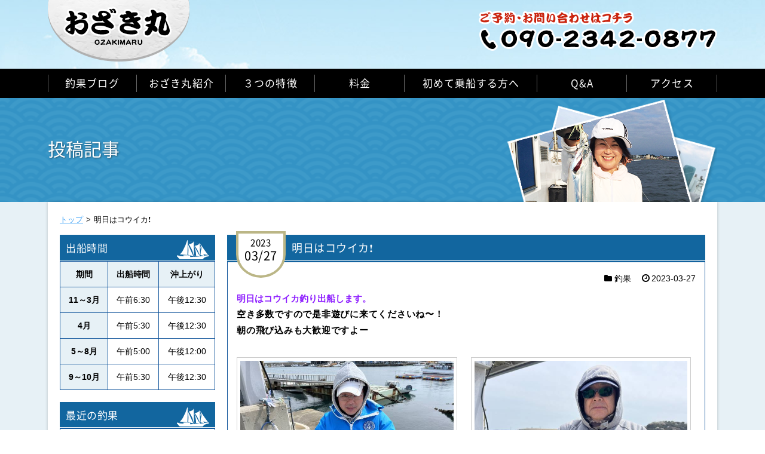

--- FILE ---
content_type: text/html; charset=utf-8
request_url: http://ozakimaru.com/1870.php
body_size: 11304
content:
<!DOCTYPE html>
<html lang="ja">
<head>
<meta charset="utf-8">
<meta name="viewport" content="width=device-width">
<title>明日はコウイカ❗️ | 釣り船なら愛知県南知多片名港のおざき丸</title>
<link rel="stylesheet" href="/css/style.css?date=20231024045700">
<link rel="stylesheet" href="/css/colorbox.css">
<link rel="stylesheet" href="https://maxcdn.bootstrapcdn.com/font-awesome/4.7.0/css/font-awesome.min.css">
<script src="//ajax.googleapis.com/ajax/libs/jquery/1.8.2/jquery.min.js"></script>
<script src="/js/jquery.simplyscroll.js"></script>
<script src="/js/jquery.colorbox.js"></script>
<script src="/js/basic.js?date=20150130153500"></script>
<style>
.gyomukitei{
	background: #e7f1f6;
}

.gyomukitei p{
	text-align: center;
	padding: 7px 0;
}

@media only screen and (max-width: 1024px){
	.gyomukitei p{
		text-align: center;
		padding: 15px 0;
	}

	.gyomukitei p a{
		display: block;
		width: 100%;
		//text-decoration: none;
		//color: #000;
	}

}
</style>
</head><body>

<header class="header">
<div class="header__inner">
<a href="/"><img class="header__logo" src="/images/logo.png" alt="愛知県南知多の釣り船屋おざき丸"></a>
<a href="tel:09023420877"><img class="header__tel" src="/images/tel.png" alt="ご予約・お問い合わせ"></a>
</div><!-- /.header__inner -->
</header><div class="mainImage mainImage_sub">

</div><!-- /.mainImage --><nav class="gNavi">
<div class="gNavi__inner">
<ul class="cf">
	<li><a href="/">釣果ブログ</a></li>
	<li><a href="/introduction.php">おざき丸紹介</a></li>
	<li><a href="/feature.php">３つの特徴</a></li>
	<li><a href="/price.php">料金</a></li>
	<li><a href="/beginner.php">初めて乗船する方へ</a></li>
	<li><a href="/qa.php">Q&A</a></li>
	<li><a href="/access.php">アクセス</a></li>
</ul>
</div><!-- /.gNavi__inner -->
</nav>

<nav id="spGnavi" class="spGnavi">

	<div class="gNaviSwitch">
		<div class="gNaviSwitch__bar">
			<span></span>
			<span></span>
			<span></span>
		</div><!-- /.gNaviSwitch__bar -->
		<div class="gNaviSwitch__title">
		</div><!-- /.gNaviSwitch__title -->
	</div><!-- /.gNaviSwitch -->

<ul class="spGnavi__list cf">
	<li><a href="/">釣果ブログ</a></li>
	<li><a href="/introduction.php">おざき丸紹介</a></li>
	<li><a href="/feature.php">３つの特徴</a></li>
	<li><a href="/price.php">料金</a></li>
	<li><a href="/beginner.php">初めての方</a></li>
	<li><a href="/qa.php">Q&A</a></li>
	<li><a href="/access.php">アクセス</a></li>
	<li><a href="tel:09023420877">タップで電話</a></li>
</ul>
</nav>
<div class="subpageTitle">
<div class="subpageTitle__inner">
<span class="subpageTitle__text">投稿記事</span>

</div><!-- /.subpageTitle__inner -->
</div><!-- /.subpageTitle -->

<div class="contents contents_sub">
<div class="contents__inner contents__inner_sub cf">
<ol class="pankuzu cf">
	<li><a href="/">トップ</a></li>
	<li>明日はコウイカ❗️</li>
</ol>



<div class="main">



<div class="blog">
<h1 class="blog__title">
<div class="date">
<span class="date__y">2023</span>
<span class="date__md">03/27</span>
</div>
明日はコウイカ❗️</h1>
<div class="blog__inner">
<div class="blogInfo">
<ul>
	<li class="blogInfo__category"><a href="/diary/">釣果</a></li>
	<li class="blogInfo__date">2023-03-27</li>
</ul>
</div><!-- /.blogInfo -->
<font class="bold purple">
明日はコウイカ釣り出船します。</font><p><font class="bold">空き多数ですので是非遊びに来てくださいね〜！</font></p>
<p><font class="bold">朝の飛び込みも大歓迎ですよー</font></p>
<p><br /></p><div class="box odd">
<img src="/images2/b638497df42ee4e856571c68448f55a0bce7b8f1.jpg" alt="" />
<p><font class="red">今日も近場でフグ狙いでした！</font></p>
</div><div class="box even">
<img src="/images2/68e635319ba1f6e5068e4914b06bc94bd232e45a.jpg" alt="" />
<p><font class="red">いよいよ終盤戦のカワハギ・フグ釣り！</font></p>
</div><div class="box odd">
<img src="/images2/ec3f735ae481fecaca4ce3959d880a4eade6d8bb.jpg" alt="" />
<p><font class="red">カットウ仕掛けでジャンボヒガン！</font></p>
</div><div class="box even">
<img src="/images2/d62869d2c773c4e42d666aa5c56849b6c89350e0.jpg" alt="" />
<p><font class="red">明日は風もおさまりコウイカ釣り！</font></p></div><p>













<font class="bold purple">明日はコウイカ釣り出船します。</font></p>
<p><font class="bold">空き多数ですので是非遊びに来てくださいね〜！</font></p>
<p><font class="bold">朝の飛び込みも大歓迎ですよー</font></p><!-- /.blog__inner --></div>
</div><!-- /.blog -->


</div><!-- /.main -->

<div class="side">
<div class="localNavi departure">
<h3 class="localNavi__title">出船時間</h3>
<div class="departure__inner">
<table>
<tbody>
<tr><th>期間</th><th>出船時間</th><th>沖上がり</th></tr>
<tr><th>11～3月</th><td>午前6:30</td><td>午後12:30</td></tr>
<tr><th>4月</th><td>午前5:30</td><td>午後12:30</td></tr>
<tr><th>5～8月</th><td>午前5:00</td><td>午後12:00</td></tr>
<tr><th>9～10月</th><td>午前5:30</td><td>午後12:30</td></tr>
</tbody>
</table>
<!-- /.departure__inner --></div>
<!-- /.departure --></div>

<div class="localNavi">
<h3 class="localNavi__title">最近の釣果</h3>
<div class="localNavi__inner">
<ul>
	
						<li><a href="/2792.php">明日はお休み</a></li>
						
						<li><a href="/2791.php">強風でした</a></li>
						
						<li><a href="/2790.php">ヒガンがデカい❗️</a></li>
						
						<li><a href="/2789.php">ヒガンフグ山盛り‼️</a></li>
						
						<li><a href="/2788.php">明日は出船します❗️</a></li>
						
						<li><a href="/2787.php">バッチリ大漁ー‼️</a></li>
						
						<li><a href="/2786.php">ヒガンフグ大漁‼️</a></li>
						
						<li><a href="/2785.php">明日も出船します‼️</a></li>
						
						<li><a href="/2784.php">いい感じ‼️</a></li>
						
						<li><a href="/2783.php">明日は出船します</a></li>
																																																																																																																																																																																																																																																																																																																																																																																																																																																																																																																																																																																																																																																																																																																																																																																																																																																																																																																																																																																																																																																																																																																																																																																																																																																																																																																																																																																																																																																																																																																																																																																																																																																																																																																																																																																																																																																																																																																																																																																																																																																																																																																																																																																																																																																																																																																																																																																																																																																																																																																																																																																																																																																																																																																																																																																																																																																					</ul>
<!-- /.localNavi__inner --></div>
<!-- /.localNavi --></div>

<div class="localNavi">
<h3 class="localNavi__title">カテゴリ</h3>
<div class="localNavi__inner">
<ul>
							<li><a href="/diary/">釣果</a></li>
								</ul>
<!-- /.localNavi__inner --></div>
<!-- /.localNavi --></div>

<div class="localNavi">
<h3 class="localNavi__title">カレンダー</h3>
<table class="calender"><caption>2025/12</caption><tbody><tr><th>日</th><th>月</th><th>火</th><th>水</th><th>木</th><th>金</th><th>土</th></tr><tr><td>&nbsp;</td><td><a href="/20251201.php">01</a></td><td><a href="/20251202.php">02</a></td><td><a href="/20251203.php">03</a></td><td><a href="/20251204.php">04</a></td><td><a href="/20251205.php">05</a></td><td><a href="/20251206.php">06</a></td></tr><tr><td><a href="/20251207.php">07</a></td><td><a href="/20251208.php">08</a></td><td><a href="/20251209.php">09</a></td><td><a href="/20251210.php">10</a></td><td><a href="/20251211.php">11</a></td><td><a href="/20251212.php">12</a></td><td><a href="/20251213.php">13</a></td></tr><tr><td>14</td><td>15</td><td>16</td><td>17</td><td>18</td><td>19</td><td>20</td></tr><tr><td>21</td><td>22</td><td>23</td><td>24</td><td>25</td><td>26</td><td>27</td></tr><tr><td>28</td><td>29</td><td>30</td><td>31</td><td>&nbsp;</td><td>&nbsp;</td><td>&nbsp;</td></tbody></table><!-- /.localNavi --></div>

<div class="localNavi pc">
<h3 class="localNavi__title">月別アーカイブ</h3>
<div class="localNavi__inner">
<ul>
	<li><a href="/202512/">2025年12月</a></li>
<li><a href="/202511/">2025年11月</a></li>
<li><a href="/202510/">2025年10月</a></li>
<li><a href="/202509/">2025年09月</a></li>
<li><a href="/202508/">2025年08月</a></li>
<li><a href="/202507/">2025年07月</a></li>
<li><a href="/202506/">2025年06月</a></li>
<li><a href="/202505/">2025年05月</a></li>
<li><a href="/202504/">2025年04月</a></li>
<li><a href="/202503/">2025年03月</a></li>
<li><a href="/202502/">2025年02月</a></li>
<li><a href="/202501/">2025年01月</a></li>
</ul>
<!-- /.localNavi__inner --></div>
<!-- /.localNavi --></div>


<!-- /.side --></div>
</div><!-- /.contents__inner -->
</div><!-- /.contents -->

<footer class="footer">
<div class="footer__inner">
<p class="footer__copyRight">Copyright © 釣り船なら愛知県南知多のおざき丸 All Rights Reserved.</p>
<div class="pageTop"><div class="pageTop__arrow"></div></div>
<!-- /.footer_inner --></div>
</footer>
</body>
</html>

--- FILE ---
content_type: text/css
request_url: http://ozakimaru.com/css/style.css?date=20231024045700
body_size: 14076
content:
@charset "UTF-8";.box,.box img,.contents__inner,.spGnavi li{box-sizing:border-box}.gNavi li,.pageTop,input,select,table td,table th{vertical-align:middle}li{list-style:none}article,aside,canvas,details,figcaption,figure,footer,header,hgroup,menu,nav,section,summary{display:block}a,abbr,address,article,aside,audio,b,blockquote,body,canvas,caption,cite,code,dd,del,details,dfn,dl,dt,em,fieldset,figcaption,figure,footer,form,h1,h2,h3,h4,h5,h6,header,hgroup,html,i,iframe,img,ins,kbd,label,legend,li,mark,menu,nav,object,ol,p,pre,q,samp,section,small,span,strong,sub,summary,sup,table,tbody,td,tfoot,th,thead,time,tr,ul,var,video{margin:0;padding:0;border:0;outline:0;vertical-align:baseline;background:0 0;font-size:100%}body,html{background:#fff}img{vertical-align:bottom}html{overflow-y:scroll;font-size:62.5%}.box,.mainImage,.simply-scroll-list,ul.pager{overflow:hidden}body,input,textarea{font-family:"メイリオ",Meiryo,"Hiragino Kaku Gothic Pro","ヒラギノ角ゴ Pro W3","ＭＳ Ｐゴシック","Lucida Grande","Lucida Sans Unicode",Arial,Verdana,sans-serif}body{color:#000;line-height:1.6;font-size:1.5rem}.sp{display:none}.pc{display:block}a{color:#39a0f7;text-decoration:underline}.gNavi li a,.spGnavi li a,a:hover{text-decoration:none}.departure,.localNavi,.mb20{margin-bottom:20px!important}@media only screen and (max-width:599px){body{font-size:1.4rem}.departure,.localNavi,.mb20{margin-bottom:15px!important}}.mb25{margin-bottom:25px!important}@media only screen and (max-width:599px){.mb25{margin-bottom:20px!important}}.main,.mb30,.side{margin-bottom:30px!important}@media only screen and (max-width:599px){.main,.mb30,.side{margin-bottom:25px!important}}.contents__inner,.footer__inner,.gNavi__inner,.header__inner,.subpageTitle__inner{width:1120px;margin:0 auto}.header__inner{position:relative}.header__logo{position:absolute;left:0;z-index:10000}@media only screen and (max-width:1024px){.sp{display:block}.pc{display:none}img{max-width:100%;height:auto}.contents__inner,.footer__inner,.gNavi__inner,.header__inner,.subpageTitle__inner{width:94%;padding:0 3%}.gNavi__inner,.mainImage__inner{width:100%;padding:0}.header__logo{left:2%;width:180px}}@media only screen and (max-width:599px){.header__logo{width:105px}}.header__tel{position:absolute;top:17px;right:0;z-index:9999}.mainImage{background:#E7F1F6;position:relative;height:495px}.mainImage img{position:absolute;left:50%;-webkit-transform:translateX(-50%);transform:translateX(-50%)}@media only screen and (max-width:1024px){.header__tel{top:13px;right:2%;width:330px}.mainImage{height:auto}.mainImage img{position:relative;tranform:none}}.mainImage_sub{height:115px;background:url(../images/headerSub_bg.jpg) left center no-repeat;background-size:cover}@media only screen and (max-width:1024px){.mainImage_sub{height:100px}.gNavi{display:none}}@media only screen and (max-width:599px){.header__tel{top:7px;width:195px}.mainImage_sub{height:55px}}.gNavi{background-color:#000;font-size:1.7rem}.gNavi ul{display:table;width:100%}.gNavi li{position:relative;display:table-cell;table-layout:fixed;text-align:center;font-family:notoR,sans-serif;letter-spacing:.06em;min-width:110px}.gNavi li:after,.gNavi li:first-child:before{position:absolute;width:1px;height:60%;top:20%;content:""}.gNavi li:first-child:before{left:0;border-left:1px solid rgba(255,255,255,.4)}.gNavi li:after{right:0;border-right:1px solid rgba(255,255,255,.4)}.gNavi li a{color:#fff;display:block;width:100%;padding:10px 0 12px}.spGnavi{position:relative;width:100%;font-size:1.4rem;display:none}.gNaviSwitch,.spGnavi li a{display:block;position:relative}.spGnavi__list{width:100%;transition:all linear .3s;visibility:visible;opacity:1;top:100%}.spGnavi li{width:50%;float:left;background:#e7f1f6;line-height:3.8em;border-bottom:1px solid #fff;text-shadow:none;text-align:left;border-right:1px solid #fff}.spGnavi li:nth-of-type(2n){border-right:none}.spGnavi li a{color:#fff}@media only screen and (max-width:1024px){.spGnavi{display:block}.spGnavi li a{position:relative;color:#000;text-align:center}}.gNaviSwitch{background:#000;color:#fff;padding:10px 0;text-align:center;text-shadow:1px 1px 2px rgba(0,0,0,.3)}.box,.gNaviSwitch__title{display:inline-block}.gNaviSwitch__title:after{content:"サイトメニュー";font-size:1.4rem}.subpageTitle{background:url(../images/mainImageSub_bg.gif) left top}.subpageTitle__inner{position:relative;padding:70px 0}.subpageTitle__inner:after{position:absolute;right:0;bottom:0;content:"";background:url(../images/subpageTitle_eyeCatch.png?1) right bottom no-repeat;width:356px;height:100%}@media only screen and (max-width:1024px){.subpageTitle__inner:after{width:288px;background-size:contain;right:-5px}}.subpageTitle__text{text-shadow:1px 1px 3px rgba(0,0,0,.5);color:#fff;font-size:3rem;font-family:notoR;position:relative;z-index:9999;line-height:1em}.contents{background-color:#E7F1F6;background-image:url(../images/footer_bg.png);background-position:center bottom;background-repeat:repeat-x}@media only screen and (max-width:599px){.subpageTitle__inner{padding:30px 0}.subpageTitle__inner:after{width:148px;background-size:contain}.subpageTitle__text{font-size:2rem}.contents{background:#fff;padding-top:0}}.contents__inner{background:url(../images/footer_bg.png) center bottom repeat-x #fff;padding:20px;box-shadow:0 0 5px rgba(0,0,0,.2)}.main{float:right;width:800px}.main p{line-height:1.8em;letter-spacing:.05em;text-align:justify;margin-bottom:0}@media only screen and (max-width:599px){.contents__inner{box-shadow:none;background:0 0;padding:15px 0 0}.main p{letter-spacing:0;color:#0e0e0e}.news__title{font-size:1.5rem}}@media only screen and (max-width:1024px){.main{float:none;width:100%;margin:0 auto}}.news{margin-bottom:20px}.news__title{position:relative;background:#fae8b0;border:1px solid #f98128;min-height:45px}.news__title img{position:absolute;top:50%;-webkit-transform:translateY(-47%);transform:translateY(-47%);padding-left:10px}.news__inner{border:1px solid #f98128;border-top:none;padding:25px 15px}.box{width:48%;margin-bottom:15px;margin-right:0;font-size:1.5rem}.box.odd{margin-right:3%}@media only screen and (max-width:599px){.news__inner{padding:25px 10px}.box{display:block;width:100%}.box.odd{margin-right:0}}.box img{padding:5px;border:1px solid #ccc;max-width:100%;height:auto;margin-bottom:5px}.box p{text-align:center!important;font-weight:700}.flow_arrow{text-align:center;margin-bottom:20px}.side{float:left;width:260px;font-size:1.4rem}@media only screen and (max-width:1024px){.side{float:none;width:100%;margin-top:0}}.calender{width:100%}.calender caption{border-right:1px solid #13569c;border-left:1px solid #13569c;padding:3px 0}.calender td,.calender th{border:1px solid #13569c;text-align:center;padding:4px}.calender th{background:#e7f1f6}.calender a{color:#13569b;text-decoration:underline;font-weight:700}.blog__title a,.calender a:hover,.localNavi li a{text-decoration:none}.blog__title,.localNavi__title{font-weight:400;box-shadow:0 -1px #fff inset}.localNavi__title{background:url(../images/localNaviTitle_illust@2x.png) right 10px bottom 2px no-repeat #12669F;background-size:54px 32px;color:#fff;padding:8px 10px;font-size:1.7rem;font-family:notoR,sans-serif;letter-spacing:.03em;border-bottom:1px solid #12669F}.localNavi__inner{border:1px solid #13569c;padding:0 10px}.localNavi li{border-bottom:1px dotted #000}.localNavi li:last-child{border-bottom:none}.localNavi li a{color:#000;background:url(../images/arrow01.gif) left center no-repeat;display:block;padding:12px 0 12px 12px}.localNavi li a:hover{background-position:2px center}.footer{background:#115e99;text-align:center;padding:50px 0;color:#fff}@media only screen and (max-width:599px){.footer{padding:20px 50px 30px 0;position:relative}}.footer__copyRight{font-size:1.3rem;letter-spacing:.05em}.pageTop{clear:both;position:fixed;font-size:20px;right:15px;bottom:15px;cursor:pointer;color:#fff;height:50px;width:50px;border-radius:4px;background:#D7D7D7}@media only screen and (max-width:599px){.pageTop{position:absolute;right:2%;top:15px;color:#fff;margin-left:auto;background:#D7D7D7;width:27px;height:27px;padding:9px}}.pageTop__arrow:before{position:absolute;left:50%;top:50%;-webkit-transform:translate(-50%,-53%);transform:translate(-50%,-53%);content:"\f077";font-family:FontAwesome}.blog__title,.simply-scroll-container{position:relative}.simply-scroll-clip{position:relative;overflow:hidden}.simply-scroll-list{margin:0;padding:0}.simply-scroll-list li{float:left;padding:0;margin:0 20px 0 0;width:200px}.simply-scroll-list li img{display:block}.blog{margin-bottom:30px}.blog__inner{border:1px solid #13569c;padding:15px}@media only screen and (max-width:599px){.blog{margin-bottom:20px}.blog__inner{padding:10px}}.blog__inner img{margin:5px 0}.blog__title{background:#12669F;color:#fff;padding:.44444em .55556em .44444em 6em;font-size:1.8rem;font-family:notoR,sans-serif;border-bottom:1px solid #12669F;letter-spacing:.03em}.blog__title_2{padding-left:15px}.blog__title .date{position:absolute;width:4.16667em;height:3.88889em;background:#fff;border:4px solid #bbb686;border-radius:0 0 50% 50%;left:15px;top:-6px;color:#000;text-align:center}@media only screen and (max-width:599px){.blog__title{font-size:1.6rem}.blog__title_2{padding-left:10px}.blog__title .date{left:10px}}.blog__title .date__y{position:absolute;left:50%;top:50%;-webkit-transform:translate(-50%,-50%);transform:translate(-50%,-50%);font-size:1.5rem;display:block;margin-top:-27%}@media only screen and (max-width:599px){.blog__title .date__y{font-size:1.4rem}}.blog__title .date__md{position:absolute;left:50%;top:50%;-webkit-transform:translate(-50%,-50%);transform:translate(-50%,-50%);margin-top:3%;font-size:2rem}@media only screen and (max-width:599px){.blog__title .date__md{font-size:1.8rem}}.blog__title a{color:#fff}.blog__title a:hover{text-decoration:underline}.blogInfo{text-align:right;font-size:1.4rem;margin-bottom:10px}@media only screen and (max-width:599px){.blogInfo{font-size:1.3rem}}.blogInfo li{display:inline-block;margin-left:1em}.blogInfo li a{color:#000;text-decoration:none}.blogInfo li a:hover{text-decoration:underline}.blogInfo__category:before{font-family:FontAwesome;content:"\f07b";margin-right:.3em}.blogInfo__date:before{font-family:FontAwesome;content:"\f017";margin-right:.2em;font-size:1.1em}.blog__inner .imageL{float:left;margin-right:20px}@media only screen and (max-width:599px){.blog__inner .imageL{float:none;display:block;margin:0 auto 10px 0}}.blog__inner .imageR{float:right;margin-left:20px;margin-bottom:1em}@media only screen and (max-width:599px){.blog__inner .imageR{float:none;display:block;margin:0 auto 10px 0}}table{border-collapse:collapse;border-spacing:0;width:100%}table td,table th{border:1px solid #13569c;padding:10px}table th{background:#e7f1f6;text-align:center}table td{text-align:left}.departure table td{text-align:center}.gallery{background:#3493C5;padding:15px 0}.gallery li img{border:5px solid #fff;max-width:200px;height:auto}.pankuzu{position:relative;font-size:1.3rem;margin-bottom:15px}.pankuzu li{float:left}.pankuzu li:before{content:">";padding:0 5px}.cf:after,.pankuzu li:first-child:before{content:""}.pankuzu li:first-child:before{padding:0}.googleMap,.youtube{position:relative;width:100%;padding-top:56.25%;margin-bottom:10px;margin-top:10px}.googleMap embed,.googleMap iframe,.googleMap obejct,.youtube embed,.youtube iframe,.youtube obejct{position:absolute;top:0;left:0;width:100%;height:100%}ul.pager{zoom:1;margin-bottom:10px;text-align:right;font-size:1.3rem}ul.pager li{display:inline-block;zoom:1;margin-left:5px}ul.pager li a,ul.pager li span{padding:5px 10px;border:1px solid #a1a1a1;background:#fff;display:block;color:#000}ul.pager li span{background:#2C90D6;border-color:#167096;color:#fff}.cf:after{display:block;clear:both}img.emoji{height:1.5em!important;width:1.5em!important;margin:0 .05em 0 .2em!important;vertical-align:-.2em!important}.rspImage{max-width:100%;height:auto}@media only screen and (min-width:1025px){@font-face{font-family:notoR;src:url(../font/notoR.woff) format("woff")}}.gNavi a,.mouseOver{opacity:1;transition:.3s linear all}.gNavi a:hover,.mouseOver:hover{opacity:.7}.error{color:#f11}.f10{font-size:10px!important;font-size:1rem!important}.f12{font-size:12px!important;font-size:1.2rem!important}.f14{font-size:14px!important;font-size:1.4rem!important}.f16{font-size:16px!important;font-size:1.6rem!important}.f18{font-size:18px!important;font-size:1.8rem!important}.f20{font-size:20px!important;font-size:2rem!important}.f22{font-size:22px!important;font-size:2.2rem!important}.f24{font-size:24px!important;font-size:2.4rem!important}.f26{font-size:26px!important;font-size:2.6rem!important}.f28{font-size:28px!important;font-size:2.8rem!important}.f30{font-size:30px!important;font-size:3rem!important}.f32{font-size:32px!important;font-size:3.2rem!important}.f34{font-size:34px!important;font-size:3.4rem!important}.f36{font-size:36px!important;font-size:3.6rem!important}.f38{font-size:38px!important;font-size:3.8rem!important}.f40{font-size:40px!important;font-size:4rem!important}.f42{font-size:42px!important;font-size:4.2rem!important}.f44{font-size:44px!important;font-size:4.4rem!important}.f46{font-size:46px!important;font-size:4.6rem!important}.f48{font-size:48px!important;font-size:4.8rem!important}.f50{font-size:50px!important;font-size:5rem!important}.f52{font-size:52px!important;font-size:5.2rem!important}.f54{font-size:54px!important;font-size:5.4rem!important}.f56{font-size:56px!important;font-size:5.6rem!important}.black{color:#000!important}.red{color:#f11!important}.pink{color:#ff6271!important}.orange{color:#ff721d!important}.green{color:#59771a!important}.blue{color:#1c92dc!important}.purple{color:#8d1dff!important}.white{color:#fff!important}.bold{font-weight:700!important}.tl{text-align:left!important}.tr{text-align:right!important}.tc{text-align:center!important}
img.youtube_thumb{
	width: 100%;
	height: auto;
	margin-bottom: 20px;
	transition: linear all 0.2s;
}

img.youtube_thumb:hover{
	opacity: 0.7;
}

--- FILE ---
content_type: application/javascript
request_url: http://ozakimaru.com/js/basic.js?date=20150130153500
body_size: 1520
content:
$(function(){

	//画像拡大リンク
	$(".main img:not('.youtube_thumb')").each(function(){
		$(this).wrap('<a class="cb" href="'+$(this).attr("src")+'"></a>');
	});

	//カラーボックス
	$(".cb").colorbox({

		opacity: 0.7,
		maxWidth: "90%",
		maxHeight: "90%"

	});

	//ギャラリースクロール
	var target=".gallery ul";
	
	if(target.length>0){

		$(target).simplyScroll({
		
			autoMode: 'loop',
			speed: 1,
			frameRate: 24,
			horizontal: true,
			pauseOnHover: false,
			pauseOnTouch: false
		
		});

	}

	var retinaCheck=window.devicePixelRatio;
	if(retinaCheck>1){
		$('img.retina').each(function(){
			var retinaImage=$(this).attr('src').replace(/(\.)(jpg|jpeg|gif|png)/i,'@2x$1$2');
			$(this).attr('srcset', retinaImage+" 2x");
		});
	}
	
	//レスポンシブメニュー開閉
	var body=$("body");

	$(".gNaviSwitch").click(function(){

		if($(body).hasClass("open")){
			$(body).removeClass("open");
		}else{
			$(body).addClass("open");
		}

	});

	//透明スムーズロールオーバー
	$("img.rollOver").mouseover(function(){
		$(this).stop().animate({
			"opacity": "0.7"
		}).mouseout(function(){
			$(this).stop().animate({
				"opacity": "1"
			});
		});
	});

	//フィックススムーズスクロール
	$(".pageTop").hide();
	
	$(window).scroll(function(){
		if($(this).scrollTop()>200){
			$(".pageTop").fadeIn();
		}else{
			$(".pageTop").fadeOut();
		}
	});

	$(".pageTop").click(function(){
		$("body,html").animate({
			scrollTop: 0
		},800);
		return false;
	});

});